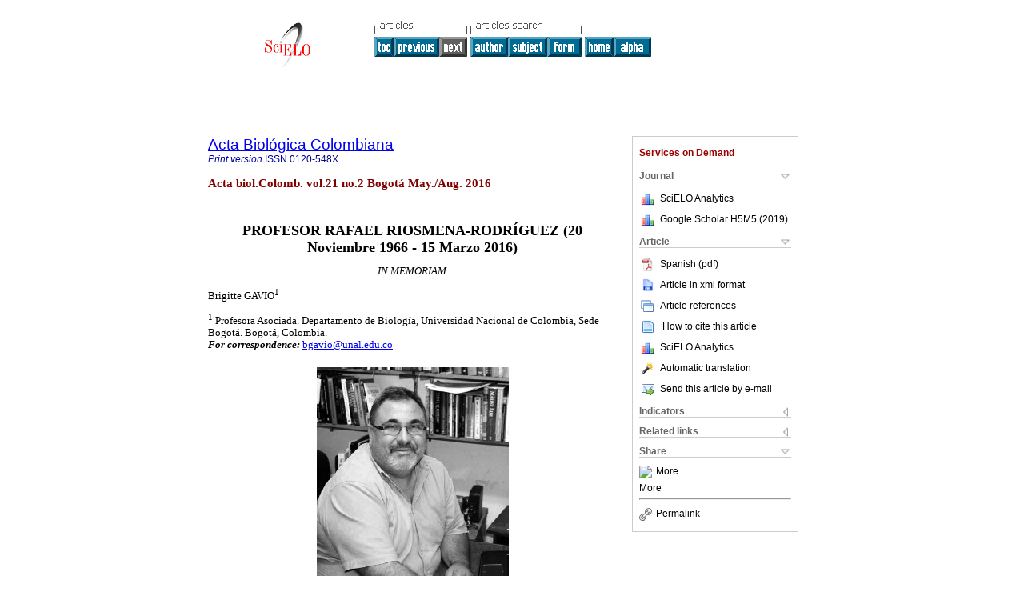

--- FILE ---
content_type: text/html; charset=UTF-8
request_url: http://www.scielo.org.co/scielo.php?script=sci_arttext&pid=S0120-548X2016000200015&lng=en&nrm=iso
body_size: 18348
content:
<!DOCTYPE html PUBLIC "-//W3C//DTD XHTML 1.0 Transitional//EN" "http://www.w3.org/TR/xhtml1/DTD/xhtml1-transitional.dtd">
<html xmlns="http://www.w3.org/1999/xhtml" xmlns:mml="http://www.w3.org/1998/Math/MathML" xmlns:xlink="http://www.w3.org/1999/xlink"><head><meta http-equiv="Content-Type" content="text/html; charset=UTF-8">
<title>PROFESOR RAFAEL RIOSMENA-RODRÍGUEZ (20 Noviembre 1966 - 15 Marzo 2016)</title><link xmlns="" rel="canonical" href="http://www.scielo.org.co/scielo.php?script=sci_arttext&amp;pid=S0120-548X2016000200015">
<meta xmlns="" http-equiv="Pragma" content="no-cache">
<meta xmlns="" http-equiv="Expires" content="Mon, 06 Jan 1990 00:00:01 GMT">
<meta xmlns="" Content-math-Type="text/mathml">
<meta xmlns="" name="citation_journal_title" content="Acta Biológica Colombiana">
<meta xmlns="" name="citation_journal_title_abbrev" content="Acta biol.Colomb.">
<meta xmlns="" name="citation_publisher" content="Universidad Nacional de Colombia">
<meta xmlns="" name="citation_title" content="PROFESOR RAFAEL RIOSMENA-RODRÍGUEZ (20 Noviembre 1966 - 15 Marzo 2016)">
<meta xmlns="" name="citation_language" content="es">
<meta xmlns="" name="citation_date" content="05/2016">
<meta xmlns="" name="citation_volume" content="21">
<meta xmlns="" name="citation_issue" content="2">
<meta xmlns="" name="citation_issn" content="0120-548X">
<meta xmlns="" name="citation_doi" content="">
<meta xmlns="" name="citation_abstract_html_url" content="http://www.scielo.org.co/scielo.php?script=sci_abstract&amp;pid=S0120-548X2016000200015&amp;lng=en&amp;nrm=iso&amp;tlng=es">
<meta xmlns="" name="citation_fulltext_html_url" content="http://www.scielo.org.co/scielo.php?script=sci_arttext&amp;pid=S0120-548X2016000200015&amp;lng=en&amp;nrm=iso&amp;tlng=es">
<meta xmlns="" name="citation_author" content="GAVIO, Brigitte">
<meta xmlns="" name="citation_author_institution" content="Universidad Nacional de Colombia, Bogotá, Colombia">
<meta xmlns="" name="citation_firstpage" content="453">
<meta xmlns="" name="citation_lastpage" content="453">
<meta xmlns="" name="citation_id" content="">
<meta xmlns="" name="citation_pdf_url" language="es" default="true" content="http://www.scielo.org.co/pdf/abc/v21n2/v21n2a15.pdf">
<link xmlns="" rel="stylesheet" type="text/css" href="/css/screen.css">
<script xmlns="" language="javascript" src="applications/scielo-org/js/jquery-1.4.2.min.js"></script><script xmlns="" language="javascript" src="applications/scielo-org/js/toolbox.js"></script></head><body><a name="top"></a><div class="container"><div class="top"><div id="issues"></div><TABLE xmlns="" cellSpacing="0" cellPadding="7" width="100%" border="0"><TBODY><TR>
<TD vAlign="top" width="26%"><P align="center">
<A href="http://www.scielo.org.co/scielo.php?lng=en"><IMG src="/img/en/fbpelogp.gif" border="0" alt="SciELO - Scientific Electronic Library Online"></A><BR>
</P></TD>
<TD vAlign="top" width="74%"><TABLE><TBODY><TR>
<TD NoWrap>
<IMG src="/img/en/grp1c.gif"> <IMG src="/img/en/artsrc.gif"><BR><A href="http://www.scielo.org.co/scielo.php?script=sci_issuetoc&amp;pid=0120-548X20160002&amp;lng=en&amp;nrm=iso"><IMG src="/img/en/toc.gif" border="0" alt="vol.21 issue2"></A><A href="http://www.scielo.org.co/scielo.php?script=sci_arttext&amp;pid=S0120-548X2016000200014&amp;lng=en&amp;nrm=iso"><IMG src="/img/en/prev.gif" border="0" alt="Non-Preference for Oviposition Cassava Lace Bug Vatiga illudens (Hemiptera: Tingidae) by Cassava Cultivars"></A><IMG src="/img/en/next0.gif" border="0"> <A href="http://www.scielo.org.co/cgi-bin/wxis.exe/iah/?IsisScript=iah/iah.xis&amp;base=article%5Edabc&amp;index=AU&amp;format=iso.pft&amp;lang=i&amp;limit=0120-548X"><IMG src="/img/en/author.gif" border="0" alt="author index"></A><A href="http://www.scielo.org.co/cgi-bin/wxis.exe/iah/?IsisScript=iah/iah.xis&amp;base=article%5Edabc&amp;index=KW&amp;format=iso.pft&amp;lang=i&amp;limit=0120-548X"><IMG src="/img/en/subject.gif" border="0" alt="subject index"></A><A href="http://www.scielo.org.co/cgi-bin/wxis.exe/iah/?IsisScript=iah/iah.xis&amp;base=article%5Edabc&amp;format=iso.pft&amp;lang=i&amp;limit=0120-548X"><IMG src="/img/en/search.gif" border="0" alt="articles search "></A>
</TD>
<TD noWrap valign="bottom">
<A href="http://www.scielo.org.co/scielo.php?script=sci_serial&amp;pid=0120-548X&amp;lng=en&amp;nrm=iso"><IMG src="/img/en/home.gif" border="0" alt="Home Page"></A><A href="http://www.scielo.org.co/scielo.php?script=sci_alphabetic&amp;lng=en&amp;nrm=iso"><IMG src="/img/en/alpha.gif" border="0" alt="alphabetic serial listing"></A>
              
            </TD>
</TR></TBODY></TABLE></TD>
</TR></TBODY></TABLE>
<BR xmlns=""></div><div class="content"><form xmlns="" name="addToShelf" method="post" action="http://www.scielo.org/applications/scielo-org/services/addArticleToShelf.php" target="mensagem">
<input type="hidden" name="PID" value="S0120-548X2016000200015"><input type="hidden" name="url" value="http://www.scielo.org.co/scielo.php?script=sci_arttext%26pid=S0120-548X2016000200015%26lng=en%26nrm=iso%26tlng=es">
</form>
<form xmlns="" name="citedAlert" method="post" action="http://www.scielo.org/applications/scielo-org/services/citedAlert.php" target="mensagem">
<input type="hidden" name="PID" value="S0120-548X2016000200015"><input type="hidden" name="url" value="http://www.scielo.org.co/scielo.php?script=sci_arttext%26pid=S0120-548X2016000200015%26lng=en%26nrm=iso%26tlng=es">
</form>
<form xmlns="" name="accessAlert" method="post" action="http://www.scielo.org/applications/scielo-org/services/accessAlert.php" target="mensagem">
<input type="hidden" name="PID" value="S0120-548X2016000200015"><input type="hidden" name="url" value="http://www.scielo.org.co/scielo.php?script=sci_arttext%26pid=S0120-548X2016000200015%26lng=en%26nrm=iso%26tlng=es">
</form>
<div xmlns="" id="group">
<div id="toolBox">
<h2 id="toolsSection">Services on Demand</h2>
<div class="toolBoxSection"><h2 class="toolBoxSectionh2">Journal</h2></div>
<div class="box">
<ul>
<li>
<img src="/img/en/iconStatistics.gif"><a href="http://analytics.scielo.org/?journal=0120-548X&amp;collection=col" target="_blank">SciELO Analytics</a>
</li>
<li id="google_metrics_link_li" style="display: none;">
<img src="/img/en/iconStatistics.gif"><a id="google_metrics_link" target="_blank">Google Scholar H5M5 (<span id="google_metrics_year"></span>)</a>
</li>
</ul>
<script type="text/javascript"> 
              $(document).ready(function() {
                  var url =  "/google_metrics/get_h5_m5.php?issn=0120-548X&callback=?";
                  $.getJSON(url,  function(data) {
                      $("#google_metrics_year").html(data['year']);
                      $('#google_metrics_link').attr('href', data['url']);
                      $("#google_metrics_link_li").show();
                  });
              });
            </script>
</div>
<div class="toolBoxSection"><h2 class="toolBoxSectionh2">Article</h2></div>
<div class="box"><ul>
<li><a href="/pdf/abc/v21n2/v21n2a15.pdf"><img src="/img/en/iconPDFDocument.gif">Spanish (pdf)
    </a></li>
<li><a href="http://www.scielo.org.co/scieloOrg/php/articleXML.php?pid=S0120-548X2016000200015&amp;lang=en" rel="nofollow" target="xml"><img src="/img/en/iconXMLDocument.gif">Article in xml format</a></li>
<li><a href="javascript:%20void(0);" onClick="window.open('http://www.scielo.org.co/scieloOrg/php/reference.php?pid=S0120-548X2016000200015&amp;caller=www.scielo.org.co&amp;lang=en','','width=640,height=480,resizable=yes,scrollbars=1,menubar=yes');
                        callUpdateArticleLog('referencias_do_artigo');" rel="nofollow"><img src="/img/en/iconReferences.gif">Article references</a></li>
<li>
<td valign="middle"><a href="javascript:void(0);" onmouseout="status='';" class="nomodel" style="text-decoration: none;" onclick='OpenArticleInfoWindow ( 780, 450, "http://www.scielo.org.co/scielo.php?script=sci_isoref&amp;pid=S0120-548X2016000200015&amp;lng=en&amp;tlng=es"); ' rel="nofollow" onmouseover=" status='How to cite this article'; return true; "><img border="0" align="middle" src="/img/en/fulltxt.gif"></a></td>
<td><a href="javascript:void(0);" onmouseout="status='';" class="nomodel" style="text-decoration: none;" onclick='OpenArticleInfoWindow ( 780, 450, "http://www.scielo.org.co/scielo.php?script=sci_isoref&amp;pid=S0120-548X2016000200015&amp;lng=en&amp;tlng=es");' rel="nofollow" onmouseover=" status='How to cite this article'; return true; ">How to cite this article</a></td>
</li>
<li>
<img src="/img/en/iconStatistics.gif"><a href="http://analytics.scielo.org/?document=S0120-548X2016000200015&amp;collection=col" target="_blank">SciELO Analytics</a>
</li>
<script language="javascript" src="article.js"></script><li><a href="javascript:%20void(0);" onClick="window.open('http://www.scielo.org.co/scieloOrg/php/translate.php?pid=S0120-548X2016000200015&amp;caller=www.scielo.org.co&amp;lang=en&amp;tlang=es&amp;script=sci_arttext','','width=640,height=480,resizable=yes,scrollbars=1,menubar=yes');
                        callUpdateArticleLog('referencias_do_artigo');" rel="nofollow"><img src="/img/en/iconTranslation.gif">Automatic translation</a></li>
<li><a href="javascript:void(0);" onclick="window.open('http://www.scielo.org.co/applications/scielo-org/pages/services/sendMail.php?pid=S0120-548X2016000200015&amp;caller=www.scielo.org.co&amp;lang=en','','width=640,height=480,resizable=yes,scrollbars=1,menubar=yes,');" rel="nofollow"><img src="/img/en/iconEmail.gif">Send this article by e-mail</a></li>
</ul></div>
<div class="toolBoxSection"><h2 class="toolBoxSectionh2">Indicators</h2></div>
<div class="box"><ul>
<li>
<img src="/img/en/iconCitedOff.gif" alt="Have no cited articles">Cited by SciELO </li>
<li>
<img src="/img/en/iconStatistics.gif"><a href="http://analytics.scielo.org/w/accesses?document=S0120-548X2016000200015&amp;collection=col" target="_blank">Access statistics</a>
</li>
</ul></div>
<div class="toolBoxSection"><h2 class="toolBoxSectionh2">Related links</h2></div>
<div class="box"><ul>
<li>
<img src="/img/en/iconCitedGoogleOff.gif" alt="On index process">Cited by Google </li>
<li>
<img src="/img/en/iconRelatedOff.gif" alt="Have no similar articles">Similars in
    SciELO </li>
<li>
<img src="/img/en/iconRelatedGoogleOff.gif" alt="On index process">Similars in Google </li>
</ul></div>
<div class="toolBoxSection"><h2 class="toolBoxSectionh2">Share</h2></div>
<div class="box"><ul>
<li>
<div class="addthis_toolbox addthis_default_style">
<a class="addthis_button_delicious"></a><a class="addthis_button_google"></a><a class="addthis_button_twitter"></a><a class="addthis_button_digg"></a><a class="addthis_button_citeulike"></a><a class="addthis_button_connotea"></a><a href="http://www.mendeley.com/import/?url=http://www.scielo.org.co/scielo.php?script=sci_arttext%26pid=S0120-548X2016000200015%26lng=en%26nrm=iso%26tlng=es" title="Mendeley"><img src="http://www.mendeley.com/graphics/mendeley.png"></a><a href="http://www.addthis.com/bookmark.php?v=250&amp;username=xa-4c347ee4422c56df" class="addthis_button_expanded">More</a>
</div>
<script type="text/javascript" src="http://s7.addthis.com/js/250/addthis_widget.js#username=xa-4c347ee4422c56df"></script>
</li>
<li><div class="addthis_toolbox addthis_default_style"><a href="http://www.addthis.com/bookmark.php?v=250&amp;username=xa-4c347ee4422c56df" class="addthis_button_expanded">More</a></div></li>
<script type="text/javascript" src="http://s7.addthis.com/js/250/addthis_widget.js#username=xa-4c347ee4422c56df"></script>
</ul></div>
<hr>
<ul><li><a id="permalink" href="javascript:void(0);"><img src="/img/common/iconPermalink.gif">Permalink</a></li></ul>
</div>
<div id="permalink_box" style="margin-left:20px;background-color:#F2F2F2;border: 1px solid #CCC;display:none;position:absolute;z-index:1;padding:2px 10px 10px 10px;">
<div style="text-align:right;"><img src="/img/common/icon-close.png" onClick="$('#permalink_box').toggle();"></div>
<input type="text" name="short-url" id="short-url">
</div>
</div>
<h2 xmlns=""><a href="http://www.scielo.org.co/scielo.php?script=sci_serial&amp;pid=0120-548X&amp;lng=en&amp;nrm=iso">Acta Biológica Colombiana</a></h2>
<h2 xmlns="" id="printISSN">
<FONT color="#0000A0"><!--PRINTen--><em>Print version</em> ISSN </FONT>0120-548X</h2>
<h3 xmlns="">Acta biol.Colomb. vol.21 no.2 Bogotá May./Aug. 2016</h3>
<h4 xmlns="" id="doi">  </h4>
<div xmlns="" class="index,es">
<!--version=html-->  <font face="Verdana" size="2">      <p align="center"><font size="4"><b>PROFESOR RAFAEL RIOSMENA-RODR&Iacute;GUEZ (20 Noviembre 1966 - 15 Marzo 2016)</b></font></p>     <p align="center"><I>IN MEMORIAM</I></p>      <p>Brigitte GAVIO<Sup>1</Sup></p>      <p><Sup>1</Sup> Profesora Asociada. Departamento de Biolog&iacute;a, Universidad Nacional de Colombia, Sede Bogot&aacute;. Bogot&aacute;, Colombia.    <br>  <B><I>For correspondence:</I></B> <A href="mailto:bgavio@unal.edu.co"> bgavio@unal.edu.co</A> </p>     <p align="center"><img src="img/revistas/abc/v21n2/v21n2a15f1.jpg"></p>  <hr>      <p>Rafael Riosmena-Rodr&iacute;guez, profesor titular de la Universidad Aut&oacute;noma de Baja California Sur, M&eacute;xico, falleci&oacute; prematuramente el d&iacute;a 15 de marzo de 2016, a la edad de 49 a&ntilde;os.</p>      <p>El profesor Riosmena desde temprana edad se apasion&oacute; por el mar, y decidi&oacute; dedicar su vida al estudio de la biolog&iacute;a marina. Se gradu&oacute; en licenciatura en biolog&iacute;a marina en la Universidad Aut&oacute;noma de Baja California Sur, en donde se inici&oacute; con el estudio de las macroalgas, en particular las algas calc&aacute;reas. Sigui&oacute; su formaci&oacute;n en el posgrado, con una maestr&iacute;a en San Jos&eacute; State University, en California, EE.UU., en 1997, y un doctorado en La Trobe University, en Australia, en 2002.</p>      <p>En Dr. Rafael desarroll&oacute; su carrera profesional en la Universidad de Baja California Sur, destac&aacute;ndose como profesor titular, y fue escalonado en el m&aacute;ximo nivel de investigaci&oacute;n que otorga el Sistema Nacional de Investigadores (SNI) de M&eacute;xico.</p>      <p>Fue profesor visitante de las Universidades de Alicante (Espa&ntilde;a) y del CICIMAR (M&eacute;xico), profesor invitado de las Universidades de Haw&aacute;i (EE.UU), Universidad Federal de R&iacute;o de Janeiro (Brasil) y del Jard&iacute;n Bot&aacute;nico de R&iacute;o de Janeiro (Brasil) e investigador asociado del Smithsonian Research Institute.</p>      <p>Adem&aacute;s, particip&oacute; como miembro de varios comit&eacute;s cient&iacute;ficos para diferentes proyectos de conservaci&oacute;n en Baja California, y fue el l&iacute;der para la Pen&iacute;nsula de Baja California de la Red Internacional NAGISA, entre otros. Fue editor de revistas cient&iacute;ficas como Phytotaxa, International Journal of Biodiversity, Regional Studies in Marine Science, Journal of Biology y Acta Biol&oacute;gica Colombiana, en la cual colabor&oacute; desde el a&ntilde;o 2013 como editor asociado para el &aacute;rea de bot&aacute;nica marina.</p>      <p>Su legado a la ciencia es amplio: form&oacute; m&aacute;s de 70 estudiantes a nivel de pre y posgrado, public&oacute; m&aacute;s de cien art&iacute;culos en revistas indexadas, y varios libros y cap&iacute;tulos de libro. Su contribuci&oacute;n estuvo principalmente orientada hacia el entendimiento de los mantos de rodolitos y el papel que cumplen en ambientes costeros. Sin embargo,  tambi&eacute;n desarroll&oacute; investigaciones en otros temas relacionados con las ciencias del mar, en particular sobre ecosistemas de manglar, pastos marinos, bosques de sargazo, algas invasoras y conservaci&oacute;n de tortugas marinas.</p>       <p>Se destac&oacute; adem&aacute;s, por denunciar la corrupci&oacute;n en el sistema de entrega de licencias ambientales para proyectos de desarrollo tur&iacute;stico en Baja California.</p>      <p>Su empe&ntilde;o y entrega a la ciencia fueron reconocidos por el Congreso de Estado, que en el a&ntilde;o 2013 le otorg&oacute; el "Premio Estatal de Ciencia y Tecnolog&iacute;a y la Medalla al M&eacute;rito Cient&iacute;fico y Tecnol&oacute;gico, Baja California Sur", y en 2015 entr&oacute; en el ranking de los investigadores m&aacute;s influyentes de M&eacute;xico.</p>      <p>Ha sido y sin duda seguir&aacute; siendo fuente de inspiraci&oacute;n para muchos j&oacute;venes mexicanos y de otras nacionalidades, pues su rigor cient&iacute;fico y su pasi&oacute;n por la biolog&iacute;a marina traspasaron fronteras dejando un importante legado en toda Latinoamerica.</p>      <p>Su prematura partida deja un vac&iacute;o dif&iacute;cil de colmar. Que en paz descanse.</p>  </font>      </div></div><!--cc--><!--mode=license--><!--GENERAL_LICENSE--><div xmlns="" class="license"><p><a rel="license" href="http://creativecommons.org/licenses/by/4.0/deed.en"><img src="http://i.creativecommons.org/l/by/4.0/80x15.png" alt="Creative Commons License" style="border-width:0"></a> <!--issue-->All the contents of this journal, except where otherwise noted, is licensed under a <a href="http://creativecommons.org/licenses/by/4.0/deed.en">Creative Commons Attribution License</a></p></div>
<div xmlns="" class="footer">Cra. 30 No. 45 - 03, Universidad Nacional de Colombia<br><IMG src="/img/en/e-mailt.gif" border="0"><br><A class="email" href="mailto:racbiocol_fcbog@unal.edu.co">racbiocol_fcbog@unal.edu.co</A><script type="text/javascript">
              var _gaq = _gaq || [];
              _gaq.push(['_setAccount', 'UA-10692006-1']);
              _gaq.push(['_trackPageview']);
              _gaq.push(['_setSampleRate', '']);

              (function() {
                var ga = document.createElement('script'); ga.type = 'text/javascript'; ga.async = true;
                ga.src = ('https:' == document.location.protocol ? 'https://ssl' : 'http://www') + '.google-analytics.com/ga.js';
                var s = document.getElementsByTagName('script')[0]; s.parentNode.insertBefore(ga, s);
              })();

            </script>
</div></div></body></html>
<!--transformed by PHP 09:01:36 22-01-2026-->
<!--CACHE MSG: CACHE NAO FOI UTILIZADO -->
<!-- REQUEST URI: /scielo.php?script=sci_arttext&pid=S0120-548X2016000200015&lng=en&nrm=iso-->
<!--SERVER:168.176.28.57-->

--- FILE ---
content_type: text/json
request_url: http://www.scielo.org.co/google_metrics/get_h5_m5.php?issn=0120-548X&callback=jsonp1769091337393
body_size: 152
content:
jsonp1769091337393({"year":"2019","h5":"11","m5":"17","url":"https:\/\/scholar.google.com\/citations?view_op=list_hcore&venue=f0yE0u8wIbsJ.2019&hl=en"})